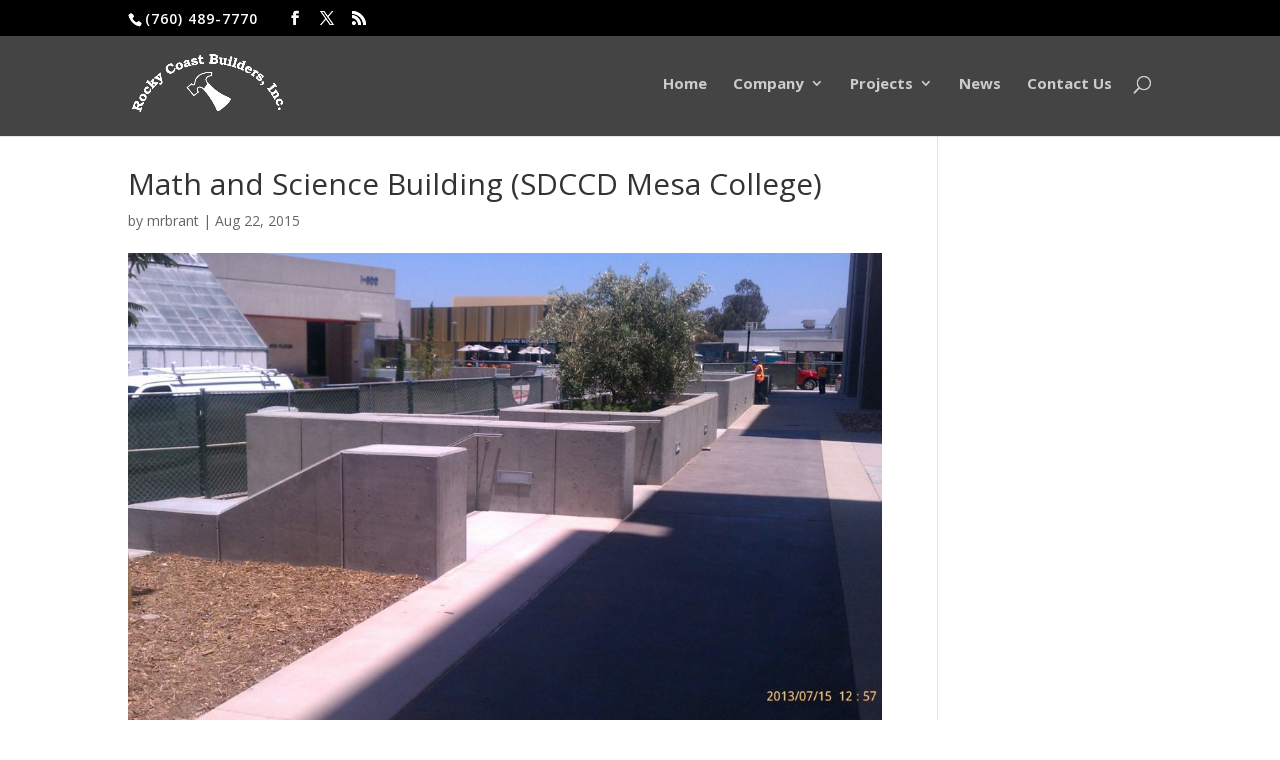

--- FILE ---
content_type: text/css; charset=utf-8
request_url: https://www.rockycoastbuilders.com/wp-content/themes/rocky-coast-builders/style.css?ver=4.27.5
body_size: 58
content:
/*
Theme Name:     Rocky Coast Builders
Description:    Custom version of the Divi theme for Rocky Coast Builders.
Author:         MRB Media, Inc.
Template:       Divi

(optional values you can add: Theme URI, Author URI, Version, License, License URI, Tags, Text Domain)
*/
